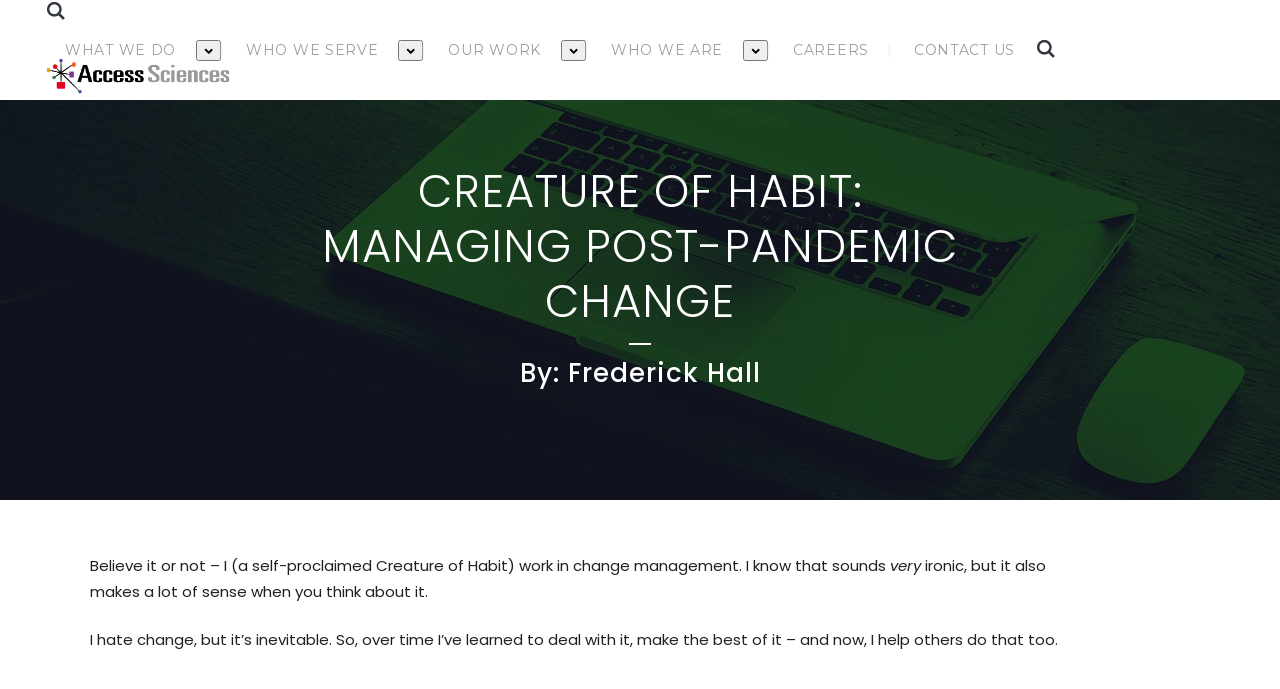

--- FILE ---
content_type: text/css
request_url: https://www.accesssciences.com/wp-content/themes/bridge/css/style_dynamic_responsive.css?ver=1761664044
body_size: -17
content:
@media only screen and (max-width: 1000px){
		.header_bottom {
		background-color: #ffffff;
	}
				}
@media only screen and (min-width: 480px) and (max-width: 768px){
	
	        section.parallax_section_holder{
			height: auto !important;
			min-height: 400px;
		}
		}
@media only screen and (max-width: 768px){
			h1, h1 a {
			font-size: 40px; 			line-height: 50px; 		    		}
	
	
	
	
			h5, h5 a {
			font-size: 14px; 			line-height: 20px; 		    		}
	
	
	
	
	
	
	
			.title.title_size_medium h1 {
			font-size: 36px; 			line-height: 46px; 		}
	
	
}
@media only screen and (max-width: 600px) {
			h1, h1 a {
			font-size: 30px; 			line-height: 30px; 		    		}
	
	
	
	
	
	
	
	
			.title.title_size_small h1 {
			font-size: 15px; 			line-height: 20px; 		}
	
			.title.title_size_medium h1 {
			font-size: 20px; 			line-height: 25px; 		}
	
	}
@media only screen and (max-width: 480px){

			section.parallax_section_holder {
			height: auto !important;
			min-height: 400px;
		}
	
		
	}

--- FILE ---
content_type: text/css
request_url: https://www.accesssciences.com/wp-content/themes/bridge-child/style.css?ver=2.30.0
body_size: 2677
content:
/*
Theme Name: Bridge Child
Theme URI: http://demo.qodeinteractive.com/bridge/
Description: A child theme of Bridge Theme
Author: Qode Interactive
Author URI: http://www.qodethemes.com/
Version: 1.0.0
Template: bridge
*/
@import url("../bridge/style.css");

/* ==========================================================================
   Monkee-Boy Styles
   ========================================================================== */

.wpb_single_image a:focus {
    outline: -webkit-focus-ring-color auto 1px;
}

header.menu_position_left .header_inner_left {
  z-index: 105;
}

.post_text_inner a {
  text-decoration: underline
}

.post_text_inner a:hover {
  text-decoration: none;
}

.title.has_fixed_background::before, .content_inner .q_slider_inner rs-sbg-wrap::before {
    position: absolute;
    top: 0;
    left: 0;
    width: 100%;
    height: 100%;
    content: "";
    background: #000;
    opacity: 0.6;
    z-index: 1;
}

span[style*="color: #ff7e00"], p[style*="color: #ff7e00"] {
    color: #ce4c00 !important;
}

.wpb_text_column ol, .wpb_text_column ul {
  margin-left: 40px;
}

.qbutton {
  font-weight: 700 !important;
}

.wpb_text_column h2 a {
  text-decoration: underline;
}

.wpb_text_column h2 a:hover {
  text-decoration: none;
}

.portfolio_navigation .portfolio_prev a, .portfolio_navigation .portfolio_next a {
  color: #949595;
  border: 2px solid #949595;
}

.footer_top .q_social_icon_holder i.simple_social {
  color: #fff !important;
}

.footer_top a:not(.qbutton):hover i.simple_social, .footer_top a:not(.qbutton):focus i.simple_social {
  transform: scale(1.4);
}

header.page_header nav.main_menu.left {
  left: 0 !important;
  display: flex;
  gap: 20px;
  justify-content: end;
  align-items: center;
  width: auto !important;
  float: none;
}

#menu-main-menu-2 {
  display: flex;
  gap: 20px;
  justify-content: end;

  li.menu-item:not(:first-child):before {
    display: none;
    visibility: hidden;
  }

  li.menu-item.menu-item-depth-0 {
    position: relative;
    display: flex;
    gap: 6px;
    float: none;
  }

  li.menu-item.menu-item-depth-0::after {
    position: absolute;
    top: 50%;
    right: -10px;
    left: -10px;
    height: 36px;
    border-radius: 5px;
    border: 1.5px solid #F15523;
    opacity: 0;
    translate: 0 -50%;
    content: "";
    pointer-events: none;
  }

  li.menu-item.menu-item-depth-0.open > .second {
    visibility: visible;
    overflow: visible;
    opacity: 1;
    z-index: 20;
  }

  li.menu-item.menu-item-depth-0:hover > a {
    opacity: 1;
  }

  li.menu-item.menu-item-depth-0:hover > a span {
    text-decoration: underline;
  }

  li.menu-item.menu-item-depth-0 > a {
    flex: 1;
    padding: 0;
    color: #202020;
    font-family: Montserrat;
    font-size: 0.875rem;
    font-style: normal;
    font-weight: 700;
    letter-spacing: normal;
    text-transform: uppercase;
  }

  li.menu-item.menu-item-depth-0.active > a span,
  li.menu-item.menu-item-depth-0:hover > a span,
  li.menu-item.menu-item-depth-0 > a:hover span {
    color: #202020 !important;
  }

  li.menu-item.menu-item-depth-0 > a::after {
    position: absolute;
    top: 50%;
    right: -3px;
    left: -3px;
    height: 30px;
    border: 1px solid #202020;
    opacity: 0;
    translate: 0 -50%;
    content: "";
    pointer-events: none;
  }

  li.menu-item.menu-item-depth-0 > a:focus-visible::after {
    opacity: 1;
  }

  li.menu-item.menu-item-depth-0.current-menu-item::after,
  li.menu-item.menu-item-depth-0.current-menu-ancestor::after,
  li.menu-item.menu-item-depth-0.current-menu-parent::after {
    opacity: 1;
  }

  li.menu-item.menu-item-depth-1.current-menu-item a {
    padding-left: 5px;
    border-left: 2px solid #fff;
  }

  li.menu-item.menu-item-depth-0:not(.menu-item-has-children) .second {
    display: none;
    visibility: hidden !important;
    pointer-events: none;
  }

  .anchor-container.menu-item-depth-0 a::before {
    position: absolute;
    inset: 0;
    content: "";
    pointer-events: none;
  }

  .anchor-dropdown.menu-item-depth-0 {
    position: relative;
    padding: 0;
    border: none;
    background: none;
    appearance: none;
  }

  .anchor-dropdown.menu-item-depth-0::after {
    position: absolute;
    top: 50%;
    right: -3px;
    left: -3px;
    height: 30px;
    border: 1px solid #202020;
    opacity: 0;
    translate: 0 -50%;
    content: "";
  }

  .anchor-dropdown.menu-item-depth-0:focus-visible {
    outline: none !important;
  }

  .anchor-dropdown.menu-item-depth-0:focus-visible::after {
    opacity: 1;
  }

  .anchor-dropdown.menu-item-depth-0 svg {
    display: block;
  }

  .second .inner > ul {
    display: flex;
    flex-direction: column;
    gap: 20px;
    padding: 20px;
    border: none;
    background: #202020;
  }

  .second .inner > ul li {
    border-bottom: none;
  }

  .second .inner > ul a {
    padding: 0;
    color: #FFF;
    font-family: Poppins;
    font-size: 0.75rem;
    font-style: normal;
    font-weight: 700;
    letter-spacing: 0.1125rem;
    text-transform: uppercase;
  }

  .second .inner > ul a:focus-visible {
    outline: 1px solid #fff;
    outline-offset: 4px;
  }

  .second .inner > ul a:hover {
    text-decoration: underline;
  }
}

.menu-item.menu-item-search button {
  display: block;
  padding: 0;
  border: none;
  background: none;
  appearance: none;
  cursor: pointer;

  svg {
    display: block;
    width: 20px;
    height: 20px;
  }
}

@media (min-width: 1270px) {
  header.page_header nav.main_menu.left {
    gap: 40px;
  }

  #menu-main-menu-2 {
    gap: 40px;
  }
}

@media (min-width: 1150px) {
  #menu-main-menu-2 li.menu-item.menu-item-depth-0 > a {
    letter-spacing: 0.04375rem;
  }
}

@media (max-width: 1090px) {
  header .header_inner_left {
    left: 20px;
  }

  .header_bottom.clearfix {
    padding: 0px 20px;
  }
}

body.modal-open, html:has(body.modal-open) {
  overflow: hidden !important;

  &::before {
    opacity: 1;
  }
}

.modal-container {
  position: fixed;
  inset: 0;
  z-index: 9999;
  visibility: hidden;
  overflow: visible;
  transition: all 0.3s ease-in;
  pointer-events: none;
  opacity: 0;
  background: rgba(17, 32, 101, 0.90);
  backdrop-filter: blur(3.1500000953674316px);

  &.open {
    visibility: visible;
    pointer-events: auto;
    opacity: 1;
  }

  .modal-close {
    position: absolute;
    top: 10px;
    right: 10px;
  }
}

@media (min-width: 800px) {
  .modal-container {
    .modal-close {
      top: 20px;
      right: 20px;
    }
  }
}

.modal-close {
  display: flex;
  box-sizing: border-box;
  width: 50px;
  height: 50px;
  align-items: center;
  justify-content: center;
  margin-bottom: 0;
  padding: 0;
  border: none;
  background: none;
  appearance: none;
  cursor: pointer;

  &.secondary {
    color: var(--color-white);
  }

  svg {
    width: 60px;
    height: 60px;
  }

  &:hover {
    background: var(--color-blue);
  }
}

.modal {
  position: absolute;
  top: 70px;
  left: 50%;
  width: 700px;
  max-width: calc(100% - 60px);
  max-height: calc(100% - 110px);
  overflow: auto;
  transform: translateX(-50%);
}

@media (min-width: 800px) {
  .modal {
    top: 100px;
    max-height: calc(100% - 175px);
  }
}

.search-modal {
  label {
    display: block;
    margin-bottom: 10px;
    color: #FFF;
    font-family: Poppins;
    font-size: 1.125rem;
    font-style: normal;
    font-weight: 500;
    line-height: normal;
    letter-spacing: 0.05625rem;
    text-transform: uppercase;
  }

  #ajaxsearchpro2_1 {
    display: block;
    width: 100%;
    padding: 21px 20px 20px;
    font-family: Montserrat;
    font-size: 0.875rem;
    font-style: normal;
    font-weight: 700;
    line-height: normal;
    border-radius: 5px;
    border: 1px solid #CBD6E2;
    background: #D9D9D9;

    & .probox, & .promagnifier {
      background: none !important;
    }
  }

  input:focus {
    outline: none;
  }

  button {
    display: flex;
    width: 150px;
    height: 60px;
    padding: 0px 10px;
    justify-content: center;
    align-items: center;
    color: #202020;
    font-family: Montserrat;
    font-size: 0.875rem;
    font-style: normal;
    font-weight: 700;
    line-height: normal;
    letter-spacing: 0.04375rem;
    text-transform: uppercase;
    border-radius: 5px;
    border: none;
    background: #FF7A59;
    cursor: pointer;
    appearance: none;
  }
}

@media (max-width: 800px) {
  .modal-search-form {
    gap: 10px;
  }
}

.visually-hidden, .screen-reader-text {
  &:not(:focus):not(:active) {
    position: absolute;
    clip-path: inset(50%);
    overflow: hidden;
    width: 1px;
    height: 1px;
    white-space: nowrap;
  }
}

@media (max-width: 1000px) {
  .logo_wrapper {
    left: 0;
  }

  .q_logo a {
    left: 0;
  }
}

.header_inner_left {
  .menu-item.menu-item-search {
    display: none;
    visibility: hidden;
  }
}

@media (max-width: 1000px) {
  .header_inner_left {
    .menu-item.menu-item-search {
      display: flex;
      align-items: center;
      margin-right: 30px;
      float: right;
      height: 100px;
    }
  }

  .mobile_menu_button {
    position: relative;
    display: block;
    width: 44px;
    height: 100px;
    margin: 0;
    float: right;
    border: none;
    cursor: pointer;
    background: none;
    appearance: none;

    &::before, &::after, span::before, span::after {
      position: absolute;
      right: 10px;
      left: 10px;
      border-top: 2px solid #202020;
      border-radius: 5px;
      content: "";
      transition: all 0.3s ease-in;
    }

    &::before {
      top: calc(50% - 8px);
    }

    &::after {
      bottom: calc(50% - 8px);
      left: 45%;
    }

    span {
      width: auto;
      height: auto;
      display: inline-block;
      position: static;
    }

    span::before, span::after {
      top: 50%;
      transform: translateY(-50%);
    }

    i {
      position: absolute;
      inset: 0;
      cursor: pointer;
    }
  }

  .mobile-menu-open .mobile_menu_button {
    &::before, &::after {
      opacity: 0;
    }

    span::before {
      transform: translateY(-50%) rotate(45deg);
    }

    span::after {
      transform: translateY(-50%) rotate(-45deg);
    }
  }
}

nav.mobile_menu {
  margin: 100px -20px 0;
  width: auto;
  float: none;

  & > ul {
    width: auto !important;
  }

  li.menu-item.menu-item-depth-0 {
    position: relative;
    border-bottom: none;
  }

  li.menu-item.menu-item-depth-0::before {
    position: absolute;
    top: 0;
    right: 0;
    left: 0;
    border-top: 0.5px solid #B4B4B4;
    content: "";
  }

  li.menu-item.menu-item-depth-0 > a {
    padding: 15px 30px;
    color: #202020;
    font-family: Montserrat;
    font-size: 0.875rem;
    font-style: normal;
    font-weight: 700;
    line-height: normal;
    letter-spacing: 0.04375rem;
    text-transform: uppercase;
  }

  li.menu-item.menu-item-depth-0 > span.mobile_arrow {
    padding-right: 30px;
  }

  li.menu-item.menu-item-depth-0 > span.mobile_arrow svg {
    width: 12px;
    height: 12px;
    transition: all 0.3s ease-in;
  }

  li.menu-item.menu-item-depth-0.open_sub > span.mobile_arrow svg {
    rotate: 90deg;
  }

  li.menu-item.menu-item-depth-0.open_sub > ul {
    display: flex;
    flex-direction: column;
    gap: 14px;
    padding-left: 50px;
    padding-bottom: 10px;
    border: none;
  }

  li.menu-item.menu-item-depth-0.open_sub > ul li {
    margin: 0;
    border: none;
  }

  li.menu-item-depth-1 > a {
    padding: 0;
    color: #202020;
    font-family: Poppins;
    font-size: 0.75rem;
    font-style: normal;
    font-weight: 500;
    line-height: normal;
    letter-spacing: 0.075rem;
    text-transform: uppercase;
  }
}


.hs-form {
  * {
    box-sizing: border-box;
  }

  .hs-error-msgs, .hs-form-required {
    color: #d93b43;
  }

  .hs-error-msgs {
    padding: 0;
    list-style: none;
    margin: 0;
  }

  .hs-submit {
    margin-top: 1rem;
  }

  .form-columns-1 {
    input {
      width: 100% !important;
    }
  }

  .hs-fieldtype-checkbox {
    ul {
      padding: 0;
      list-style: none;
    }

    input.hs-input {
      display: inline;
      height: auto;
      width: auto !important;
      min-height: 0;
    }
  }

  .hs-button {
    margin: 0;
    cursor: pointer;
    display: inline-block;
    font-weight: 700;
    position: relative;
    text-align: center;
    transition: all .15s linear;
    border-radius: 3px;
    border-style: solid;
    border-width: 1px;
    padding: 12px 24px;
    background: #232684;
    border-color: #232684;
    color: #ffffff;
    font-size: 14px;
    line-height: 14px;
    font-family: arial, helvetica, sans-serif;
  }

  .hs_error_rollup {
    width: 100%;
    font-family: arial, helvetica, sans-serif;
    font-size: 14px;
    font-weight: 500;
    line-height: 20px;
  }

  .hs-form-field {
    width: 100%;
    margin-bottom: 18px;

    label {
      display: inline-block;
      font-family: arial, helvetica, sans-serif;
      font-size: 14px;
      font-weight: 500;
      line-height: 20px;
      margin-bottom: 4px;
    }

    input {
      width: 100%;
    }
    
    textarea.hs-input {
      width: 100% !important;
	  min-height: 100px;
	  height: auto;
	}

    .hs-input {
      display: inline-block;
      background-color: #f5f8fa;
      border: 1px solid #86919e;
      border-radius: 3px;
      font-size: 16px;
      font-weight: normal;
      line-height: 22px;
      color: #33475b;
      font-family: "Helvetica Neue", Helvetica, Arial, sans-serif;
      height: 40px;
      padding: 0 15px;
      min-height: 27px;
    }
  }
}

@media (max-width: 400px), (min-device-width: 320px) and (max-device-width: 480px) {
  .form-columns-2 .hs-form-field .hs-input, .form-columns-3 .hs-form-field .hs-input {
    width: 100% !important;
  }
}

.test123 {
	display: block;
}

--- FILE ---
content_type: text/javascript
request_url: https://www.accesssciences.com/wp-content/themes/bridge-child/menu.js?ver=6.8.3
body_size: 1277
content:
(function() {
  'use strict';

  var main_menu = document.querySelector('nav.main_menu');

  if(!main_menu) {
    return;
  }
  var has_children = main_menu.querySelectorAll('.menu-item-has-children');

  if(!has_children) {
    return;
  }

  document.querySelector('body').addEventListener('touchstart', (e) => {
    var open_item = main_menu.querySelector('.menu-item.open');

    if(!open_item) {
      return;
    }

    var anchor_container = open_item.firstElementChild,
        menu_item_link = anchor_container.firstElementChild,
        menu_item_button = menu_item_link.nextElementSibling;

    open_item.classList.remove('open');
    menu_item_button.setAttribute('aria-expanded', 'false');
  });

  has_children.forEach((menu_item) => {
    var menu_item_link = menu_item.firstElementChild,
        menu_item_button = menu_item_link.nextElementSibling,
        sub_menu_container = menu_item.querySelector(':scope > .second'),
        menu_item_list = sub_menu_container.querySelector('ul'),
        timer;

    if(!menu_item_list || !sub_menu_container) {
      return;
    }

    // Don't send touch event further than the link
    menu_item_link.addEventListener('touchstart', (e) => {
      e.stopPropagation();
    }, { passive: true });

    // Allow top level nav to open sub nav on mobile
    menu_item_link.addEventListener('click', (e) => {
      if(document.body.classList.contains('mobile-menu-open')) {
        e.stopPropagation();
        e.preventDefault();

        if(menu_item.classList.contains('open')) {
          menu_item.classList.remove('open');
          main_menu.classList.remove('sub-open');
        } else {
          menu_item.classList.add('open');
          main_menu.classList.add('sub-open');
          main_menu.scrollTop = 0;
        }

        return;
      }

      if(menu_item_link.nodeName !== 'BUTTON') {
        return;
      }

      if(menu_item.classList.contains('open')) {
        menu_item.classList.add('open');
        menu_item_button.setAttribute('aria-expanded', 'false');
        main_menu.classList.add('sub-open');
        return;
      }

      menu_item.classList.add('open');
      menu_item_button.setAttribute('aria-expanded', 'true');
      main_menu.classList.add('sub-open');

      setTimeout(function(){
        var anchors = menu_item.querySelector('.second').querySelectorAll('ul a'),
            select_anchor = anchors[0];

        if(select_anchor.parentNode.classList.contains('menu-item-overview')) {
          select_anchor = anchors[1];
        }

        if(select_anchor) {
          select_anchor.focus();
        } else {
          menu_item.querySelector('.second').focus();
        }
      }, 350);
    });

    if(menu_item_button) {
      // Set aria expanded on mouse enter
      menu_item.addEventListener('mouseenter', (e) => {
        menu_item_button.setAttribute('aria-expanded', 'true');
      });

      // Remove aria expanded on mouse out
      menu_item.addEventListener('mouseleave', (e) => {
        menu_item_button.setAttribute('aria-expanded', 'false');
      });

      menu_item_button.addEventListener('touchstart', (e) => {
        e.stopPropagation();

        if(!e.cancelable) {
          return;
        }

        e.preventDefault();

        var dropdown = menu_item.querySelector(':scope > .second');

        if(menu_item.classList.contains('open')) {
          menu_item.classList.remove('open');
          menu_item_button.setAttribute('aria-expanded', 'false');
        } else {
          menu_item.classList.add('open');
          menu_item_button.setAttribute('aria-expanded', 'true');
        }
      });

      // Allow keyboard to open mobile menu
      menu_item_button.addEventListener('keydown', (e) => {
        // Open menu with enter, space, up, or down arrow
        if(e.key !== 'Enter' && e.key !== 'Space' && e.key !== 'ArrowUp' && e.key !== 'ArrowDown') {
          return;
        }

        e.preventDefault();

        if(menu_item.classList.contains('open')) {
          menu_item.classList.remove('open');
          menu_item_button.setAttribute('aria-expanded', 'false');
          return;
        }

        menu_item.classList.add('open');
        menu_item_button.setAttribute('aria-expanded', 'true');

        setTimeout(function(){
          var anchors = Array.from(menu_item.querySelectorAll('ul .menu-item'));

          anchors = anchors.filter(anchor => {
            return !anchor.classList.contains('menu-item-overview');
          }).map(anchor => {
            return anchor.querySelector('a');
          });

          var select_anchor = anchors[0];

          if(e.key === 'ArrowUp') {
            select_anchor = anchors[anchors.length - 1];
          }

          if(select_anchor) {
            select_anchor.focus();
          } else {
            menu_item.querySelector('.second').focus();
          }
        }, 350);
      });

      menu_item_button.addEventListener('click', (e) => {
        if(document.body.classList.contains('mobile-menu-open')) {
          e.preventDefault();
          menu_item.classList.toggle('open');
          return;
        }

        if(menu_item.classList.contains('open')) {
          menu_item.classList.remove('open');
          menu_item_button.setAttribute('aria-expanded', 'false');
          return;
        }

        menu_item.classList.add('open');
        menu_item_button.setAttribute('aria-expanded', 'true');

        setTimeout(function(){
          var anchors = menu_item.querySelector('.second').querySelectorAll('ul a:not(.overview-link)'),
              select_anchor = anchors[0];

          if(select_anchor) {
            select_anchor.focus();
          } else {
            menu_item_link.parentNode.querySelector('.second').focus();
          }
        }, 350);
      });
    }

    // Don't send touch event further than the container
    sub_menu_container.addEventListener('touchstart', (e) => {
      e.stopPropagation();
    }, { passive: true });

    sub_menu_container.addEventListener('keydown', (e) => {
      var anchors = Array.from(sub_menu_container.querySelectorAll(':scope > .inner > ul > li > a:not(.overview-link)'));

      if(anchors[0].parentNode.classList.contains('menu-item-overview')) {
        anchors.splice(0, 1);
      }

      var current_anchor_index = anchors.indexOf(e.target);

      // On key escape
      if(e.key === 'Escape') {
        e.preventDefault();
        sub_menu_container.parentNode.classList.remove('open');
        sub_menu_container.previousElementSibling.querySelector('button').setAttribute('aria-expanded', 'false');
        sub_menu_container.previousElementSibling.querySelector('button').focus();
        return;
      }

      // On key up
      if(e.key === 'ArrowUp') {
        e.preventDefault();

        if(current_anchor_index === 0) {
          anchors[anchors.length - 1].focus();
        } else {
          anchors[current_anchor_index - 1].focus();
        }

        return;
      }

      // On key down
      if(e.key === 'ArrowDown') {
        e.preventDefault();

        if(current_anchor_index === (anchors.length - 1)) {
          anchors[0].focus();
        } else {
          anchors[current_anchor_index + 1].focus();
        }

        return;
      }

      // Key home, go to first anchor
      if(e.key === 'Home') {
        e.preventDefault();
        anchors[0].focus();
        return;
      }

      // Key end, go to last anchor
      if(e.key === 'End') {
        e.preventDefault();
        anchors[anchors.length - 1].focus();
        return;
      }
    });

    // Clear out timer if focus still in subnav.
    sub_menu_container.addEventListener('focusin', function(event){
      if (timer) {
        clearTimeout(timer);
        timer = null;
      }
    });

    // Set timer if focus leaves the subnav. This triggers even if you are tabbing within the subnav.
    sub_menu_container.addEventListener('focusout', function(event){
      timer = setTimeout(function(event){
        var open_menu_item = document.querySelector(".menu-item-has-children.open");
        if(open_menu_item && !document.body.classList.contains('mobile-menu-open')) {
          open_menu_item.classList.remove('open');
          open_menu_item.querySelector('[aria-haspopup]').setAttribute('aria-expanded', 'false');
        }
      }, 20);
    });
  });
}());

(function() {
  'use strict';

  var mobile_menu_trigger = document.querySelector('.header_inner_left .mobile_menu_button');
  if(mobile_menu_trigger) {
    mobile_menu_trigger.addEventListener('click', (e) => {
      document.body.classList.toggle('mobile-menu-open');
    });
  }
}());

--- FILE ---
content_type: text/javascript
request_url: https://www.accesssciences.com/wp-content/themes/bridge-child/search.js?ver=6.8.3
body_size: 501
content:
(function() {
  'use strict';

  var search_modal_triggers = document.querySelectorAll('.menu-item.menu-item-search'),
      modal_container = document.getElementById('modal-search'),
      opened_modal_trigger;

  if(!search_modal_triggers || !modal_container) {
    return;
  }

  var modal_close = modal_container.querySelector('.modal-close');

  trapFocus(modal_container);

  search_modal_triggers.forEach((search_modal_trigger) => {
    search_modal_trigger = search_modal_trigger.querySelector('button');

    search_modal_trigger.addEventListener('click', (e) => {
      e.preventDefault();
      e.stopPropagation();

      document.body.classList.remove('mobile-menu-open');
      document.body.classList.add('modal-open');
      modal_container.classList.add('open');
      opened_modal_trigger = e.target;

      setTimeout(function() {
        modal_container.querySelector('input').focus();
      }, 30);
    });

    if(!modal_container.classList.contains('processed')) {
      modal_container.addEventListener('keydown', function(e) {
        if(e.code === 'Escape') {
          e.preventDefault();
          document.body.classList.remove('modal-open');
          modal_container.classList.remove('open');

          if(opened_modal_trigger) {
            opened_modal_trigger.focus();
          }
        }
      });

      modal_container.addEventListener('click', function(e) {
        e.stopPropagation();
      });

      modal_close.addEventListener('click', function(e) {
        e.preventDefault();
        e.stopPropagation();

        document.body.classList.remove('modal-open');
        modal_container.classList.remove('open');

        if(opened_modal_trigger) {
          opened_modal_trigger.focus();
        }
      });
    }
  });

  document.querySelector('body').addEventListener('click', function(e) {
    var open_modal = document.querySelector('.modal-container.open');

    if(open_modal) {
      document.body.classList.remove('modal-open');
      open_modal.classList.remove('open');

      if(opened_modal_trigger) {
        opened_modal_trigger.focus();
      }
    }
  });

  function trapFocus(element) {
    'use strict';

    var focusableEls = element.querySelectorAll('a[href]:not([disabled]), button:not([disabled]), textarea:not([disabled]), input[type="text"]:not([disabled]), input[type="radio"]:not([disabled]), input[type="checkbox"]:not([disabled]), select:not([disabled])');
    var firstFocusableEl = focusableEls[0];
    var lastFocusableEl = focusableEls[focusableEls.length - 1];
    var KEYCODE_TAB = 9;

    element.addEventListener('keydown', function(e) {
      var isTabPressed = (e.key === 'Tab' || e.keyCode === KEYCODE_TAB);

      if(!isTabPressed) {
        return;
      }

      if(e.shiftKey) /* shift + tab */ {
        if(document.activeElement === firstFocusableEl) {
          lastFocusableEl.focus();
          e.preventDefault();
        }
      } else /* tab */ {
        if(document.activeElement === lastFocusableEl) {
          firstFocusableEl.focus();
          e.preventDefault();
        }
      }
    });
  }
}());